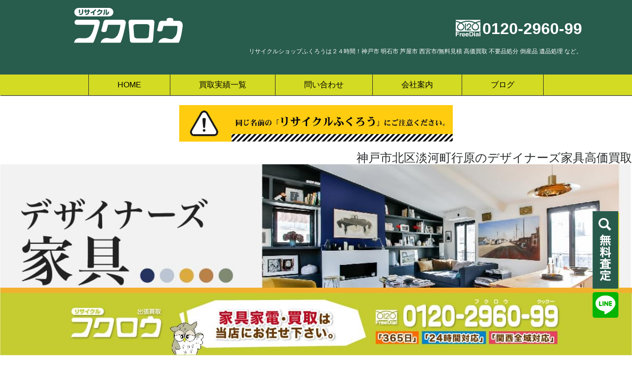

--- FILE ---
content_type: image/svg+xml
request_url: https://re-group.jp/wp-content/themes/fukuro/img/lp/lp-icon-q.svg
body_size: 626
content:
<svg id="圖層_1" data-name="圖層 1" xmlns="http://www.w3.org/2000/svg" viewBox="0 0 102.64 102.64"><defs><style>.cls-1{fill:#f2b02c;}</style></defs><title>LP-icon-Q</title><path class="cls-1" d="M88.57,66.62l-.43-.6.23-.7A45.35,45.35,0,1,0,83.52,75.6l.79-1.25,1.25.81,17.08,11.15ZM50.2,83.2H36.54V70.35H50.2ZM61.55,50.71c-1.63,1.49-2.31,2-8.23,5.64-2.85,1.84-3.87,3.6-3.87,6.73a19.82,19.82,0,0,0,.21,2.65H37a17.44,17.44,0,0,0,.14-3.13c0-4.69.81-7.4,3-10.06,1.63-1.9,2.17-2.31,7-5.23,3.33-2,4.42-3.4,4.42-5.64,0-3.19-2.38-5.1-6.46-5.1-3.06,0-5.3,1.09-6.59,3.2a9.15,9.15,0,0,0-1.23,4.14l-14-1.36c.68-4.82,1.77-7.47,4.35-10.33,3.95-4.48,10-6.79,17.81-6.79,12.51,0,20.32,5.91,20.32,15.29A12.82,12.82,0,0,1,61.55,50.71Z"/></svg>

--- FILE ---
content_type: image/svg+xml
request_url: https://re-group.jp/wp-content/themes/fukuro/img/lp/icon/icon-wrong.svg
body_size: 260
content:
<svg id="レイヤー_1" data-name="レイヤー 1" xmlns="http://www.w3.org/2000/svg" viewBox="0 0 58.38 58.38"><defs><style>.cls-1{fill:#c30d23;}</style></defs><title>icon-wrong</title><polygon class="cls-1" points="58.38 4.95 53.43 0 29.19 24.24 4.95 0 0 4.95 24.24 29.19 0 53.43 4.95 58.38 29.19 34.14 53.43 58.38 58.38 53.43 34.14 29.19 58.38 4.95"/></svg>

--- FILE ---
content_type: application/javascript
request_url: https://re-group.jp/wp-content/themes/fukuro/src/js/list.js?ver=1.0
body_size: 513
content:
jQuery(function($) {
    $(function(){
        for(var i=0; i<20; i++){
            $("#menu" + i).on("click", function(){
                $(this).next().not(":animated").slideToggle();
            });
        }
    });


// スムーススクロール

    $(function() {
        // スクロールのオフセット値
        var offsetY = -150;
        // スクロールにかかる時間
        var time = 500;
        // ページ内リンクのみを取得
        $('a[href^=#]').click(function() {
            // 移動先となる要素を取得
            var target = $(this.hash);
            if (!target.length) return ;
            // 移動先となる値
            var targetY = target.offset().top+offsetY;
            // スクロールアニメーション
            $('html,body').animate({scrollTop: targetY}, time, 'swing');
            // ハッシュ書き換えとく
            window.history.pushState(null, null, this.hash);
            // デフォルトの処理はキャンセル
            return false;
        });
    });

});//コンフリクト回避

--- FILE ---
content_type: image/svg+xml
request_url: https://re-group.jp/wp-content/themes/fukuro/img/lp/icon/icon-circle.svg
body_size: 258
content:
<svg id="レイヤー_1" data-name="レイヤー 1" xmlns="http://www.w3.org/2000/svg" viewBox="0 0 60.43 60.43"><defs><style>.cls-1{fill:#036eb8;}</style></defs><title>icon-
circle</title><path class="cls-1" d="M30.21,60.43A30.22,30.22,0,1,1,60.43,30.21,30.25,30.25,0,0,1,30.21,60.43ZM30.21,7A23.22,23.22,0,1,0,53.43,30.21,23.23,23.23,0,0,0,30.21,7Z"/></svg>

--- FILE ---
content_type: image/svg+xml
request_url: https://re-group.jp/wp-content/themes/fukuro/src/img/header/tel.svg
body_size: 2607
content:
<?xml version="1.0" encoding="utf-8"?>
<!-- Generator: Adobe Illustrator 21.0.2, SVG Export Plug-In . SVG Version: 6.00 Build 0)  -->
<svg version="1.1" id="圖層_1" xmlns="http://www.w3.org/2000/svg" xmlns:xlink="http://www.w3.org/1999/xlink" x="0px" y="0px"
	 viewBox="0 0 41.9 28" style="enable-background:new 0 0 41.9 28;" xml:space="preserve">
<style type="text/css">
	.st0{fill:#FFFFFF;}
</style>
<title>icon06</title>
<path class="st0" d="M24.9,21.8h1.6c0.7,0,1.8,0.2,1.8,2.3c0,1.2-0.4,2.5-1.8,2.5h-1.7V21.8 M28.7,11.8c0,3.1,3.3,4.4,4.5,4.4
	c1,0,4.7-0.7,4.7-4.4c0-2.4-1.9-4.3-4.7-5.7C30.4,7.5,28.7,9.4,28.7,11.8 M41.9,19.7V3.4c-2.3,0.3-4.6,0.9-6.8,1.8
	c2.6,1.6,4.5,4,4.5,6.7c0,5.3-5.1,6.1-6.4,6.1c-2,0-6.2-1.8-6.2-6.1c0-2.6,1.8-5,4.3-6.6c-3.3-1.3-6.8-2-10.4-2.1
	c-3.5,0.1-7,0.8-10.3,2.1c2.5,1.6,4.3,4,4.3,6.7c0,4.4-4.3,6.1-6.2,6.1c-1.3,0-6.5-0.8-6.5-6.1c0-2.7,2-5.1,4.5-6.7
	C4.6,4.3,2.3,3.7,0,3.4v16.3L41.9,19.7 M0,0v1.7c3,0.3,5.9,1.1,8.7,2.4c3.9-1.7,8-2.6,12.2-2.7c4.2,0.1,8.4,1,12.3,2.7
	c2.7-1.3,5.7-2.1,8.7-2.4V0H0 M8.7,6.1C5.8,7.6,4,9.4,4,11.9c0,3.7,3.7,4.4,4.7,4.4c1.2,0,4.6-1.4,4.6-4.4
	C13.2,9.4,11.5,7.6,8.7,6.1 M1.7,24.8h3.5v-1.3H1.7v-1.7h4v-1.3H0v7.3h1.7L1.7,24.8 M6.6,27.9h1.6v-2.8c0-0.6,0.2-1.3,1.5-1.3h0.5
	v-1.4c-0.1,0-0.2,0-0.3,0c-0.7,0-1.4,0.4-1.7,1v-0.9H6.7L6.6,27.9 M14.4,26.3c-0.2,0.4-0.6,0.6-1,0.6c-0.7,0-1.3-0.5-1.4-1.2
	c0,0,0-0.1,0-0.1h4.1v-0.2c0-2.5-1.6-3-2.8-3c-1.5-0.1-2.7,0.9-2.9,2.4c0,0.1,0,0.2,0,0.4c0,2.2,1.3,3,3,3c1.2,0.1,2.2-0.7,2.6-1.8
	L14.4,26.3 M20.5,26.3c-0.2,0.4-0.6,0.6-1,0.6c-0.7,0.1-1.3-0.5-1.4-1.2c0-0.1,0-0.1,0-0.2h4.1v-0.2c0-2.5-1.6-3-2.8-3
	c-1.5-0.1-2.7,0.9-2.9,2.4c0,0.1,0,0.2,0,0.4c-0.2,1.4,0.8,2.8,2.2,3c0.3,0,0.5,0,0.8,0c1.2,0.1,2.3-0.6,2.6-1.7L20.5,26.3
	 M23.2,27.9h3.5c2.7,0,3.3-2.3,3.3-3.8c0-1.4-0.6-3.5-3.3-3.5h-3.5L23.2,27.9 M31.1,22.5v5.4h1.6v-5.5L31.1,22.5 M32.7,20.5h-1.6
	v1.3h1.6V20.5 M39,23.9c0-1.4-1.5-1.6-2.4-1.6c-1.2,0-2.5,0.2-2.7,1.9h1.5c0-0.5,0.4-0.8,0.9-0.8c0,0,0.1,0,0.1,0c0.4,0,1,0,1,0.6
	c0,0.3-0.3,0.4-0.5,0.5l-1.4,0.2c-1,0-1.7,0.7-1.8,1.7c0,0,0,0,0,0c0,0.9,0.8,1.6,1.7,1.6c0,0,0.1,0,0.1,0c0.7,0,1.4-0.3,1.9-0.8
	c0,0.2,0.1,0.4,0.2,0.6h1.7v-0.2c-0.2,0-0.3-0.2-0.3-0.8L39,23.9 M41.8,20.5h-1.6v7.3h1.6L41.8,20.5 M12,24.6c0-0.7,0.5-1.2,1.2-1.2
	c0,0,0,0,0.1,0c0.6,0,1.2,0.5,1.2,1.1c0,0,0,0,0,0.1H12 M18.5,16c1.5-1,6.2-4.7,6.2-6.3c-0.1-1.1-1-2-2.1-2c-1.1,0-2.3,0.6-2.3,3.2
	h-1.7C18.6,7.1,21,6,22.6,6c2-0.1,3.7,1.5,3.8,3.5c0,0,0,0.1,0,0.1c0,2.5-3.3,4.8-5.6,6.5h5.2v1.7h-7.6L18.5,16 M18.1,24.7
	c0-0.7,0.6-1.2,1.2-1.2c0,0,0,0,0,0c0.6,0,1.2,0.5,1.2,1.1c0,0,0,0,0,0.1H18.1 M37.4,26c0,0.6-0.7,1-1.4,1c-0.4,0-0.7-0.2-0.7-0.6
	c0,0,0,0,0-0.1c0-0.6,0.5-0.7,1.1-0.8c0.3,0,0.7-0.1,1-0.3L37.4,26 M15.7,17.8V6.2h1.7v11.6H15.7z"/>
</svg>


--- FILE ---
content_type: image/svg+xml
request_url: https://re-group.jp/wp-content/themes/fukuro/src/img/header/logo.svg
body_size: 2472
content:
<svg id="圖層_1" data-name="圖層 1" xmlns="http://www.w3.org/2000/svg" xmlns:xlink="http://www.w3.org/1999/xlink" viewBox="0 0 193.32 62.57"><defs><style>.cls-1{fill:none;}.cls-2{clip-path:url(#clip-path);}.cls-3{fill:#fff;}</style><clipPath id="clip-path"><rect class="cls-1" x="-60.49" y="154.67" width="1200.11" height="402.27"/></clipPath></defs><title>logo</title><g class="cls-2"><image width="1920" height="1280" transform="translate(-60.87 -160.07) scale(0.63 0.63)" xlink:href="../../../../Downloads/364935_m_wi/8614bc0d6d9bef47113bb514ce19c06b_m.jpg"/></g><path class="cls-3" d="M5,21.15H40.16c3.36,0,6.3,1.9,5.47,6.52S38.48,54.58,34.07,62.57H0c.84-5,4-8.83,11.14-8.41S24,55.22,28.39,50.59s7.57-17,7.78-20.4H5C1.68,30.19.78,27,.78,25.32S3.15,21.15,5,21.15"/><path class="cls-3" d="M57.93,21.15H86c3.36,0,6.8,1.9,6,6.52s-5.09,26.92-9.5,34.91H47.22a11,11,0,0,1,13.2-8.47c7.86,1.55,11.7,1.36,15.8-3.54,4-4.75,6.09-17,6.31-20.37H60.6L57.67,41.28c-.43,1.55-2.33,2-4.57,2s-5.17-.69-4.57-2.67l3.88-15.53a5.5,5.5,0,0,1,5.52-3.92"/><path class="cls-3" d="M186.16,23.25h-9.5v-2c0-2.42-2.33-3.37-6-3.37s-6,.95-6,3.37v2h-8.15a5.5,5.5,0,0,0-5.52,3.92l-3,12.26c-.6,2,2.33,2.68,4.57,2.68s4.14-.43,4.58-2l2-7.82h24.78c-.21,3.36.48,14.16-3.94,18.79s-4.85,6.32-14.77,3.45c-7.78-2.24-14.48,3-15.32,8h36.31c4.42-8,6.3-24.29,7-28.94.86-5.79-1.73-10.39-7-10.39"/><path class="cls-3" d="M138.82,21.15H101.1a4.12,4.12,0,0,0-4.16,4.49l2.43,32.45a4.93,4.93,0,0,0,4.83,4.49h31.53a4.93,4.93,0,0,0,4.83-4.49L143,25.64a4.12,4.12,0,0,0-4.16-4.49m-4.56,12.58L133,50a4.94,4.94,0,0,1-4.83,4.49h-16.5A4.93,4.93,0,0,1,106.88,50l-1.22-16.27a4.12,4.12,0,0,1,4.16-4.48H130.1a4.12,4.12,0,0,1,4.16,4.48"/><path class="cls-3" d="M62.38,0H8A7.59,7.59,0,1,0,8,15.19H62.38A7.59,7.59,0,0,0,62.38,0ZM8.52,3h2.16V9.33H8.52Zm7.72,4.76a4.65,4.65,0,0,1-1.59,3.75A9.56,9.56,0,0,1,9.9,12.94L9.1,11c3.42-.23,5-.89,5-3.07V2.76h2.17ZM28.41,6.54H26.64V7.66c0,2.52-.84,4.53-5.82,5.32L20,11.09a7.34,7.34,0,0,0,3.62-1.14,2.57,2.57,0,0,0,.87-2.3V6.54H21.65V9.24h-2V6.54H17.94V4.6h1.68v-2h2v2h2.87v-2h2.11v2h1.78Zm7.7.21v6.12H33.93V8.17a17.29,17.29,0,0,1-3.71,1.62l-1-1.8a17.62,17.62,0,0,0,5.06-2.42,19,19,0,0,0,3.52-3.17L39.57,3.7A20.63,20.63,0,0,1,36.11,6.75ZM42,13l-.81-1.9c4.57-.58,6-2.21,6.8-5.23H44.57a9.39,9.39,0,0,1-2.8,2.5l-1.3-1.5a8.15,8.15,0,0,0,3.78-4.43l2.17.26A10.55,10.55,0,0,1,45.84,4h4.71C49.87,9,48,12,42,13ZM55.14,5.71c0,3.36-.48,5.81-2.08,7.33l-1.56-1.6a5,5,0,0,0,1.33-2.59,11,11,0,0,0,.26-3V3.08h2.05Zm1.26,7.08v-10h2v7.44c.6-.29,1.88-.93,2.34-3.8l1.95.83C62.24,9.06,61.22,12.68,56.4,12.79Z"/></svg>

--- FILE ---
content_type: image/svg+xml
request_url: https://re-group.jp/wp-content/themes/fukuro/img/lp/lp-icon-a.svg
body_size: 399
content:
<svg id="圖層_1" data-name="圖層 1" xmlns="http://www.w3.org/2000/svg" viewBox="0 0 102.64 102.64"><defs><style>.cls-1{fill:#c4cc2f;}</style></defs><title>LP-icon-A</title><path class="cls-1" d="M95.68,2.29H7A3.82,3.82,0,0,0,3.15,6.1V75.93A3.82,3.82,0,0,0,7,79.75h.27a5.43,5.43,0,0,0,1.35.19h9.81L3.15,101.27,35.82,79.94h47.1c0-.07,12.76-.19,12.76-.19a3.83,3.83,0,0,0,3.81-3.82V6.1A3.83,3.83,0,0,0,95.68,2.29ZM62.48,36.58h9.29v9.29H62.48Zm-17.39,0h9.29v9.29H45.09Zm-17.39,0H37v9.29H27.7Z"/></svg>

--- FILE ---
content_type: image/svg+xml
request_url: https://re-group.jp/wp-content/themes/fukuro/img/lp/icon/icon-triangle.svg
body_size: 171
content:
<svg id="レイヤー_1" data-name="レイヤー 1" xmlns="http://www.w3.org/2000/svg" viewBox="0 0 64.75 64.75"><defs><style>.cls-1{fill:#22ac38;}</style></defs><title>icon-
triangle</title><path class="cls-1" d="M64.75,64.75H0L32.77,0Zm-53.36-7h42.1l-20.8-42.1Z"/></svg>

--- FILE ---
content_type: image/svg+xml
request_url: https://re-group.jp/wp-content/themes/fukuro/img/lp/lp-icon-check.svg
body_size: 270
content:
<svg id="圖層_1" data-name="圖層 1" xmlns="http://www.w3.org/2000/svg" viewBox="0 0 42.1 38.04"><defs><style>.cls-1{fill:#585757;}.cls-2{fill:#be0d23;}</style></defs><title>LP-icon-worries</title><path class="cls-1" d="M38,38H0V0H38ZM4,34H34V4H4Z"/><polygon class="cls-2" points="6.04 17.26 17.04 32.29 42.1 7.16 40.06 4.69 17.08 22.06 10.14 14.82 6.04 17.26"/></svg>

--- FILE ---
content_type: application/javascript
request_url: https://re-group.jp/wp-content/themes/fukuro/src/js/headding.js?ver=1.0
body_size: 47
content:
jQuery(function(){
  jQuery('h2').after('<div class="h2--border"></div>')
});
jQuery("#toggle").on("click", function(){
  jQuery("#target").toggleClass("active");
});
